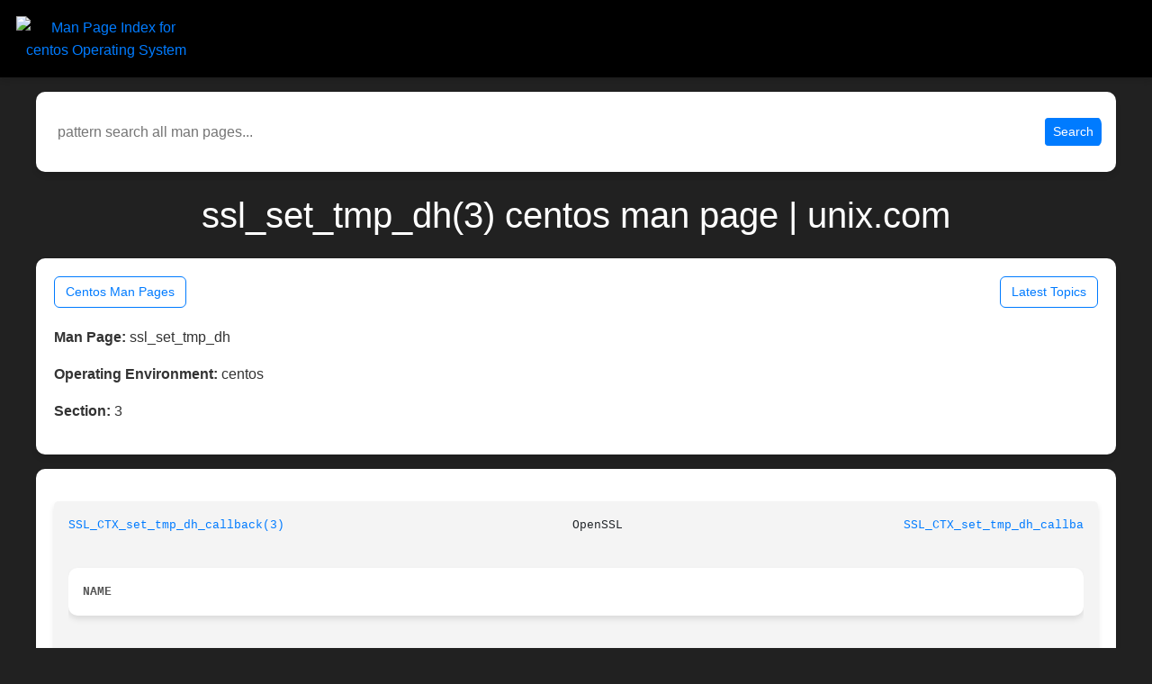

--- FILE ---
content_type: text/html; charset=utf-8
request_url: https://www.unix.com/man-page/centos/3/ssl_set_tmp_dh
body_size: 4049
content:
<!DOCTYPE html>
<html>
  <head>
    <meta name="viewport" content="width=device-width,initial-scale=1">
    <meta property="og:title" content="ssl_set_tmp_dh(3) centos man page | unix.com">
    <meta property="og:description" content="Man page for ssl_set_tmp_dh(3) on centos, from the unix.com online archive.">
    <meta property="og:image" content="https://www.unix.com/man_image.png">
    <title>ssl_set_tmp_dh(3) centos man page | unix.com</title>
    <meta name="description" content="Man page for ssl_set_tmp_dh(3) on centos, from the unix.com online archive.">
    <meta property="og:url" content="https://www.unix.com/man_page/centos/3/ssl_set_tmp_dh/">
    <link rel="canonical" href="https://www.unix.com/man_page/centos/3/ssl_set_tmp_dh/">
    <!-- Google tag (gtag.js) -->
    <meta name="google-site-verification" content="IRSOCxclhQ3ynQHh5zO2js5hftZ4UYTrk_iImCo5sIg" />

    <meta name="csrf-param" content="authenticity_token" />
<meta name="csrf-token" content="_kwZ0utJmx79o3mmKHxL5li1ATzRqJMp7F3IR8RmM6-Akz6mDzypVDVBL6Gk4RQv0ZuhYbFqm-BaCnB3ILZJ9w" />
    
     <link rel="stylesheet" href="https://stackpath.bootstrapcdn.com/bootstrap/4.5.2/css/bootstrap.min.css">
    <link rel="stylesheet" type="text/css" href="https://www.unix.com/css/application.html.css">
    <link rel="stylesheet" type="text/css" href="https://www.unix.com/css/similar_threads.html.css">
    <link rel="stylesheet" type="text/css" href="https://www.unix.com/css/man_page_links.html.css">


  </head>

  <body>
      
<div class="title text-center">
  <a href="https://community.unix.com">
    <img id="site-logo" class="logo-big" src="https://community.unix.com/uploads/default/original/2X/8/86f722d18c2d8de9833dd5b9869043b74dc5f2ad.png" alt="Man Page Index for centos Operating System">
  </a>
</div>


       
      </div>
	  <div class="title-curve d-none"> </div>
    
  <div>
    <form id="man-search-form"
      class="form-inline"
      role="search"
      style="margin: 10px 0 10px 0;
             padding: 0;
             background: transparent !important;
             border: 0 !important;
             box-shadow: none !important;">
  <div style="display: flex;
              align-items: center;
              width: 100%;
              margin: 0;
              padding: 0;
              background: transparent !important;
              border: 0 !important;
              box-shadow: none !important;">
    <input
      type="text"
      id="man-search-query"
      placeholder="pattern search all man pages..."
      style="flex: 1;
             min-width: 0;
             border: 0 !important;
             box-shadow: none !important;
             outline: none;
             padding: 6px 8px;"
      value=""
    >

    <button type="submit"
            class="btn btn-primary btn-sm"
            style="margin-left: 10px; white-space: nowrap;">
      Search
    </button>
  </div>
</form>

<script>
  (function() {
    var form  = document.getElementById('man-search-form');
    var input = document.getElementById('man-search-query');

    if (!form || !input) return;

    form.addEventListener('submit', function(e) {
      e.preventDefault();
      var q = (input.value || '').trim();
      if (!q) return;

      var url = '/man_pages/pattern_search/' + encodeURIComponent(q);
      window.location.href = url;
    });
  })();
</script>

  </div>



  <h1 class="display-5 my-4" style="color:white !important;">
ssl_set_tmp_dh(3) centos man page | unix.com
  </h1>

    <div class="card-body">

<div class="manpage-links" style="margin-bottom: 20px !important;">
  <a href="https://www.unix.com/man-pages/centos" class="btn btn-outline-primary btn-sm">
    Centos Man Pages
  </a>
  <a href="https://community.unix.com/" class="btn btn-outline-primary btn-sm">
   Latest Topics
  </a>
</div>
      <p><strong>Man Page:</strong> ssl_set_tmp_dh</p>
      <p><strong>Operating Environment:</strong> centos</p>
      <p><strong>Section:</strong> 3</p>

    </div>



    <div class="card-body" style="overflow-x:auto;">
      <div id="neo-man-page">
        <pre id="neo-man-page-output" style="margin-left:auto;margin-right:auto;"><a  class="neo-man-link man-links"  href="/man-page/centos/3/SSL_CTX_set_tmp_dh_callback/">SSL_CTX_set_tmp_dh_callback(3)</a>					      OpenSSL					    <a  class="neo-man-link man-links"  href="/man-page/centos/3/SSL_CTX_set_tmp_dh_callback/">SSL_CTX_set_tmp_dh_callback(3)</a>

<div class="neo-man-caps"><b>NAME</b></div>
       SSL_CTX_set_tmp_dh_callback, SSL_CTX_set_tmp_dh, SSL_set_tmp_dh_callback, SSL_set_tmp_dh - handle DH keys for ephemeral key exchange

<div class="neo-man-caps"><b>SYNOPSIS</b></div>
	#include &lt;openssl/ssl.h&gt;

	void SSL_CTX_set_tmp_dh_callback(SSL_CTX *ctx,
		   DH *(*tmp_dh_callback)(SSL *ssl, int is_export, int keylength));
	long SSL_CTX_set_tmp_dh(SSL_CTX *ctx, DH *dh);

	void SSL_set_tmp_dh_callback(SSL_CTX *ctx,
		   DH *(*tmp_dh_callback)(SSL *ssl, int is_export, int keylength));
	long SSL_set_tmp_dh(SSL *ssl, DH *dh)

	DH *(*tmp_dh_callback)(SSL *ssl, int is_export, int keylength));

<div class="neo-man-caps"><b>DESCRIPTION</b></div>
       SSL_CTX_set_tmp_dh_callback() sets the callback function for ctx to be used when a DH parameters are required to tmp_dh_callback.  The
       callback is inherited by all ssl objects created from ctx.

       SSL_CTX_set_tmp_dh() sets DH parameters to be used to be dh.  The key is inherited by all ssl objects created from ctx.

       SSL_set_tmp_dh_callback() sets the callback only for ssl.

       SSL_set_tmp_dh() sets the parameters only for ssl.

       These functions apply to SSL/TLS servers only.

<div class="neo-man-caps"><b>NOTES</b></div>
       When using a cipher with RSA authentication, an ephemeral DH key exchange can take place. Ciphers with DSA keys always use ephemeral DH
       keys as well.  In these cases, the session data are negotiated using the ephemeral/temporary DH key and the key supplied and certified by
       the certificate chain is only used for signing.	Anonymous ciphers (without a permanent server key) also use ephemeral DH keys.

       Using ephemeral DH key exchange yields forward secrecy, as the connection can only be decrypted, when the DH key is known. By generating a
       temporary DH key inside the server application that is lost when the application is left, it becomes impossible for an attacker to decrypt
       past sessions, even if he gets hold of the normal (certified) key, as this key was only used for signing.

       In order to perform a DH key exchange the server must use a DH group (DH parameters) and generate a DH key. The server will always generate
       a new DH key during the negotiation, when the DH parameters are supplied via callback and/or when the SSL_OP_SINGLE_DH_USE option of
       <a  class="neo-man-link man-links"  href="/man-page/centos/3/SSL_CTX_set_options/">SSL_CTX_set_options(3)</a> is set. It will immediately create a DH key, when DH parameters are supplied via SSL_CTX_set_tmp_dh() and
       SSL_OP_SINGLE_DH_USE is not set. In this case, it may happen that a key is generated on initialization without later being needed, while on
       the other hand the computer time during the negotiation is being saved.

       If &quot;strong&quot; primes were used to generate the DH parameters, it is not strictly necessary to generate a new key for each handshake but it
       does improve forward secrecy. If it is not assured, that &quot;strong&quot; primes were used (see especially the section about DSA parameters below),
       SSL_OP_SINGLE_DH_USE must be used in order to prevent small subgroup attacks. Always using SSL_OP_SINGLE_DH_USE has an impact on the
       computer time needed during negotiation, but it is not very large, so application authors/users should consider to always enable this
       option.

       As generating DH parameters is extremely time consuming, an application should not generate the parameters on the fly but supply the
       parameters.  DH parameters can be reused, as the actual key is newly generated during the negotiation. The risk in reusing DH parameters is
       that an attacker may specialize on a very often used DH group. Applications should therefore generate their own DH parameters during the
       installation process using the openssl <a  class="neo-man-link man-links"  href="/man-page/centos/1/dhparam/">dhparam(1)</a> application. In order to reduce the computer time needed for this generation, it is
       possible to use DSA parameters instead (see <a  class="neo-man-link man-links"  href="/man-page/centos/1/dhparam/">dhparam(1)</a>), but in this case SSL_OP_SINGLE_DH_USE is mandatory.

       Application authors may compile in DH parameters. Files dh512.pem, dh1024.pem, dh2048.pem, and dh4096 in the 'apps' directory of current
       version of the OpenSSL distribution contain the 'SKIP' DH parameters, which use safe primes and were generated verifiably pseudo-randomly.
       These files can be converted into C code using the <b><i>-C</i></b> option of the <a  class="neo-man-link man-links"  href="/man-page/centos/1/dhparam/">dhparam(1)</a> application.  Authors may also generate their own set of
       parameters using <a  class="neo-man-link man-links"  href="/man-page/centos/1/dhparam/">dhparam(1)</a>, but a user may not be sure how the parameters were generated. The generation of DH parameters during
       installation is therefore recommended.

       An application may either directly specify the DH parameters or can supply the DH parameters via a callback function. The callback approach
       has the advantage, that the callback may supply DH parameters for different key lengths.

       The tmp_dh_callback is called with the keylength needed and the is_export information. The is_export flag is set, when the ephemeral DH key
       exchange is performed with an export cipher.

<div class="neo-man-caps"><b>EXAMPLES</b></div>
       Handle DH parameters for key lengths of 512 and 1024 bits. (Error handling partly left out.)

	...
	/* Set up ephemeral DH stuff */
	DH *dh_512 = NULL;
	DH *dh_1024 = NULL;
	FILE *paramfile;

	...
	/* &quot;openssl dhparam <b><i>-out</i></b> dh_param_512.pem <b><i>-2</i></b> 512&quot; */
	paramfile = fopen(&quot;dh_param_512.pem&quot;, &quot;r&quot;);
	if (paramfile) {
	  dh_512 = PEM_read_DHparams(paramfile, NULL, NULL, NULL);
	  fclose(paramfile);
	}
	/* &quot;openssl dhparam <b><i>-out</i></b> dh_param_1024.pem <b><i>-2</i></b> 1024&quot; */
	paramfile = fopen(&quot;dh_param_1024.pem&quot;, &quot;r&quot;);
	if (paramfile) {
	  dh_1024 = PEM_read_DHparams(paramfile, NULL, NULL, NULL);
	  fclose(paramfile);
	}
	...

	/* &quot;openssl dhparam <b><i>-C</i></b> -2 512&quot; etc... */
	DH *get_dh512() { ... }
	DH *get_dh1024() { ... }

	DH *tmp_dh_callback(SSL *s, int is_export, int keylength)
	{
	   DH *dh_tmp=NULL;

	   switch (keylength) {
	   case 512:
	     if (!dh_512)
	       dh_512 = get_dh512();
	     dh_tmp = dh_512;
	     break;
	   case 1024:
	     if (!dh_1024)
	       dh_1024 = get_dh1024();
	     dh_tmp = dh_1024;
	     break;
	   default:
	     /* Generating a key on the fly is very costly, so use what is there */
	     setup_dh_parameters_like_above();
	   }
	   return(dh_tmp);
	}

<div class="neo-man-caps"><b>RETURN VALUES</b></div>
       SSL_CTX_set_tmp_dh_callback() and SSL_set_tmp_dh_callback() do not return diagnostic output.

       SSL_CTX_set_tmp_dh() and SSL_set_tmp_dh() do return 1 on success and 0 on failure. Check the error queue to find out the reason of failure.

<div class="neo-man-caps"><b>SEE ALSO</b></div>
       <a  class="neo-man-link man-links"  href="/man-page/centos/3/ssl/">ssl(3)</a>, <a  class="neo-man-link man-links"  href="/man-page/centos/3/SSL_CTX_set_cipher_list/">SSL_CTX_set_cipher_list(3)</a>, <a  class="neo-man-link man-links"  href="/man-page/centos/3/SSL_CTX_set_tmp_rsa_callback/">SSL_CTX_set_tmp_rsa_callback(3)</a>, <a  class="neo-man-link man-links"  href="/man-page/centos/3/SSL_CTX_set_options/">SSL_CTX_set_options(3)</a>, <a  class="neo-man-link man-links"  href="/man-page/centos/1/ciphers/">ciphers(1)</a>, <a  class="neo-man-link man-links"  href="/man-page/centos/1/dhparam/">dhparam(1)</a>

<b>1.0.1e</b>								    2013-02-11					    <a  class="neo-man-link man-links"  href="/man-page/centos/3/SSL_CTX_set_tmp_dh_callback/">SSL_CTX_set_tmp_dh_callback(3)</a></pre>
      </div>
    </div>





  </body>
</html>
